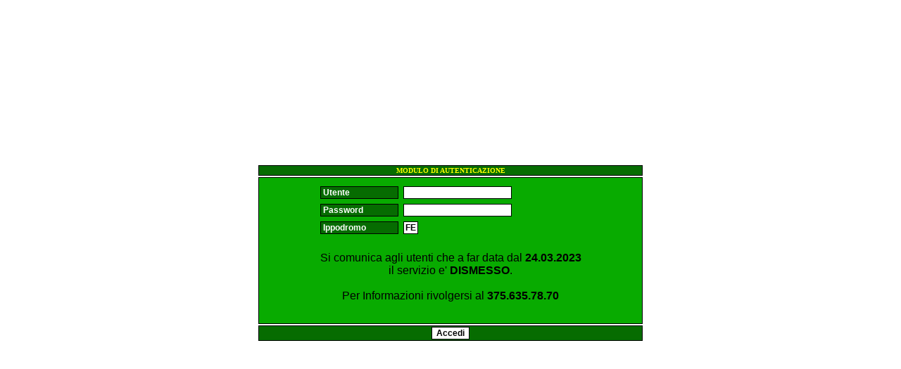

--- FILE ---
content_type: text/html; charset: iso-8859-1
request_url: https://www.hippoweb.it/iscrizioni_web_trotto/login.php?ippo=FE
body_size: 572
content:

  <html>
  <head>
  <title>Modulo di Autenticazione</title>
  <LINK REL="stylesheet" TYPE="text/css" HREF="stili.css">
  <script type="text/javascript" language="javascript" src="script/varie.js"></script>
  </head>
  <body bgcolor="#FFFFFF">
  <form name="form_login" action="login.php?redirect=index.php" method="post" autocomplete="off">
  <table height="100%" align="center" border="0" cellpadding="0" cellspacing="0">
  <tr>
    <td valign="middle">
    <table align="center" border="0" cellpadding="0" cellspacing="2" width="550" height="200">
    <tr>
      <td class="tdLoginTitle">MODULO DI AUTENTICAZIONE</td>
    </tr>
    <tr>
      <td class="tdLoginBody">
      <table align="center" border="0" cellpadding="0" cellspacing="7">
      <tr>
        <td class="etic2">Utente</td>
        <td class="nospace"><input type="text" name="user" size="20" maxlength="30" class="inputLogin" onKeydown="document.form_login.accedi.disabled = false"></td>
      </tr>
      <tr>
        <td class="etic2">Password</td>
        <td class="nospace"><input type="password" name="pwd" size="20" maxlength="30" class="inputLogin"></td>
      </tr>
      <tr>
        <td class="etic2">Ippodromo</td>  <td class="nospace"><input type="text" name="ippo" value="FE" readonly maxlength="2" size="1" class="inputLogin"></td>
      </tr>
      <!--tr>
        <td class="etic2">Indirizzo IP</td>
        <td class="nospace"><input type="text" value="104.23.243.178" size="12" readonly class="inputLogin"></td>
      </tr-->
      <tr><td colspan="2">
            <center><br />
              Si comunica agli utenti che a far data dal <b>24.03.2023</b> <br />
              il servizio e' <b>DISMESSO</b>. 
              <br /><br />
              Per Informazioni rivolgersi al <b>375.635.78.70</b> 
            </center>
            <br />
          </td></tr>
      </table>
      </td>
    </tr>
    <tr>
      <td class="tdLoginTitle"><input type="submit" name="accedi" value="Accedi" class="buttonLogin"></td>
    </tr>
    </table>
    </td>
  </tr>
  </table>
  </form>
  </body>
  </html>

--- FILE ---
content_type: text/css
request_url: https://www.hippoweb.it/iscrizioni_web_trotto/stili.css
body_size: 3197
content:
/*=================================================================*/
/*==================== STILI CSS OMNIA2000 ========================*/
/*=================================================================*/

/*====================== Stili Generici ===========================*/
body, html{
background-color: #FFFFFF;
scrollbar-face-color: #08AB00;
scrollbar-highlight-color: #000000;
scrollbar-shadow-color: #000000;
scrollbar-3dlight-color: #FFFFFF;
scrollbar-arrow-color:  #066C01;
scrollbar-track-color: #FFFFFF;
scrollbar-darkshadow-color: #FFFFFF;
margin: 0px 0px 0px 0px;
}
form{display: inline}
.titolo_header_01 {font-family: Arial; font-size: 12px; font-style: normal; font-weight: normal; color: #ffffff;}
.titolo_header_02 {font-family: Arial; font-size: 12px; font-style: normal; font-weight: bold; color: #ffffff;}
/*=================================================================*/

/*======================== Stili Vari =============================*/
img.immLogo{margin-left:5px}
.iFrm{border: 1px solid #000000; background-color: #FFFFFF; font-family: Arial; font-size: 12px; font-style: normal; font-weight: bold; color: #FFFFFF; text-align: center; vertical-align: middle}
span.color1{font-family: Arial; font-weight: bold; font-size: 12px; color: #FFFFFF; border: solid 1px #FFFFFF; background-color: #066C01; padding-left: 3px; padding-right: 2px; vertical-align: middle}
span.color2{color: #FFFF00}
.off{background-color: #999999}
span.wth{width: 2px}
div.error{height: 50px; width: 260px; overflow: auto; border: 1px solid #000000; background-color: #FFFFFF; padding: 2px; font-family: Arial; font-size: 12px; font-style: normal; font-weight: bold; color: #000000; text-align: left; margin-bottom: 2px}
div.error01{height: 250px; width: 500px; overflow: auto; border: 1px solid #000000; background-color: #FFFFFF; padding: 2px; font-family: Arial; font-size: 12px; font-style: normal; font-weight: bold; color: #000000; text-align: left; margin-bottom: 2px}
div.errorStampe{height: 18px; width: 500px; overflow: auto; border: 1px solid #000000; background-color: #FFFFFF; padding: 2px; font-family: Arial; font-size: 12px; font-style: normal; font-weight: bold; color: #000000; text-align: center; vertical-align: middle; margin-top: 2px}
div.output{height: 300px; width: 60%; overflow: auto; border: 1px solid #000000; background-color: #FFFFFF; padding: 2px; font-family: Arial; font-size: 12px; font-style: normal; font-weight: bold; color: #000000; text-align: left}
div.frame{height: 200px; width: 90%; overflow: auto; border: 1px solid #000000; background-color: #FFFFFF; padding: 2px; font-family: Arial; font-size: 12px; font-style: normal; font-weight: normal; color: #000000; text-align: left}
div.arrpar{height: 300px; width: 95%; overflow: none; border: 1px solid #000000; background-color: #F9F9F9; padding: 0px; font-family: Arial; font-size: 12px; font-style: normal; font-weight: bold; color: #000000; text-align: center; margin-top: 3px; margin-bottom: 3px}
div.mp{height: 300px; width: 85%; overflow: auto; border: 1px solid #000000; background-color: #F9F9F9; padding: 0px; font-family: Arial; font-size: 12px; font-style: normal; font-weight: bold; color: #000000; text-align: center; margin-top: 3px; margin-bottom: 3px}
div.loading{position: absolute; overflow: none; background-color: #FFFFFF; height: 100%; width: 100%; left:0px; top:0px; z-index: 100000}
div.arrivi{height: 60px; width: 900px; overflow: auto; border: 1px solid #000000; background-color: #FFFFFF; padding: 2px; font-family: Arial; font-size: 12px; font-style: normal; font-weight: bold; color: #000000; text-align: left; margin-bottom: 2px}

#dati_riunione{position:absolute; width:10px; height:2px; top:210px; left:35px; border:1px; visibility:visible; display:show}
#anagrafica{position:absolute; width:10px; height:2px; top:210px; left:35px; border:1px; visibility:visible; display:show}
#montepremi{position:absolute; width:10px; height:2px; top:210px; left:35px; border:1px; visibility:visible; display:show}
#proposizione{position:absolute; width:10px; height:2px; top:210px; left:35px; border:1px; visibility:visible; display:show}
#filtro_qualifica{position:absolute; width:10px; height:2px; top:210px; left:35px; border:1px; visibility:visible; display:show}
#testo_libero{position:absolute; width:10px; height:2px; top:210px; left:35px; border:1px; visibility:visible; display:show}

#eta_distanza{position:relative; width:10px; height:2px; top:0px; left:0px; border:1px; visibility:hidden}
#categoria{position:relative; width:10px; height:2px; top:0px; left:0px; border:1px; visibility:hidden}
#vincita{position:relative; width:10px; height:2px; top:0px; left:0px; border:1px; visibility:hidden}
#reclamare{position:relative; width:10px; height:2px; top:0px; left:0px; border:1px; visibility:hidden}
/*=================================================================*/

/*=========================== Tabelle =============================*/
table.table1{border-left: 1px solid #000000; border-right: 1px solid #000000; border-top: 1px solid #000000; border-bottom: 1px solid #000000}
table.table2{border-left: none; border-right: none; border-top: 1px solid #000000; border-bottom: 1px solid #000000}
table.table3{border-left: none; border-right: none; border-top: 1px solid #000000; border-bottom: none}
table.table4{background-color: #08AB00; border: 1px solid #000000; margin: 5px 5px 5px 5px}

table.tableTop{margin-top: 3px}
table.tableMiddle{background-color: #F9F9F9; border: 1px solid #000000; border-top: none; border-bottom: none;}
table.tableBottom{border-left: none; border-right: none; border-top: 1px solid #000000; border-bottom: none; margin-top: 3px}
table.tableRic{background-color: #08AB00; border: 1px solid #000000}

table.tableCav1{border: 1px solid #000000; background-color: #FFFFFF; padding: 3px}
table.tableCav2{border: 1px solid #000000; background-color: #EFEFEF}
table.tableCav3{border: 1px solid #000000; background-color: #FFFFFF}
/*=================================================================*/

/*============================ Righe ==============================*/
tr.trCav1{background-color: #E1E1E1}
tr.trCav2{background-color: #FFFFFF}
/*=================================================================*/

/*============================ Celle ==============================*/
td.td_sx{width:9px; height:34px; vertical-align: middle}
td.td_cx{background-color: #FFFFFF; vertical-align: middle; text-align: center; padding-left: 6px; padding-top: 3px;}
td.td_dx{width:9px; height:34px; vertical-align: middle}

td.td_bt{font-family: Arial; font-size: 12px; font-style: normal; font-weight: bold; color: #FFFFFF; text-align: right; vertical-align: middle; padding-right: 5px}
td.td_bt2{font-family: Tahoma; font-size: 12px; font-style: normal; font-weight: bold; color: #FFFF00; text-align: left; vertical-align: middle;}

td.tdBottomLeft{background-color: #066C01; font-family: Arial; font-size: 1px; font-style: normal; font-weight: bold; color: #FFFFFF; text-align: left; vertical-align: middle; padding-left: 5px}
td.tdBottomRight{background-color: #066C01; font-family: Arial; font-size: 1px; font-style: normal; font-weight: bold; color: #FFFFFF; text-align: right; vertical-align: middle; padding-right: 5px}
td.tdBottomCenter{background-color: #066C01; font-family: Arial; font-size: 1px; font-style: normal; font-weight: bold; color: #FFFFFF; text-align: center; vertical-align: middle; padding: 3px}

td.td_barra1{font-family: Tahoma; font-size: 9px; font-style: normal; font-weight: bold; color: #FFFFFF; text-align: left; width: 33%; padding-left: 5px}
td.td_barra2{font-family: Tahoma; font-size: 9px; font-style: normal; font-weight: bold; color: #FFFFFF; text-align: center; width: 33%}
td.td_barra3{font-family: Tahoma; font-size: 9px; font-style: normal; font-weight: bold; color: #FFFFFF; text-align: right; width: 33%; padding-right: 5px}
td.td_barra_locale{background-color: #FF2020; font-family: Tahoma; font-size: 9px; font-style: normal; font-weight: bold; color: #FFFFFF; text-align: left; width: 33%; padding-left: 5px}

td.tdSezione{font-family: Tahoma; font-size: 10px; font-style: normal; font-weight: bold; color: #FFFFFF; text-align: center}
td.tdSezione2{font-family: Tahoma; font-size: 10px; font-style: normal; font-weight: bold; color: #FFFFFF; text-align: right; padding-right: 5px}

td.tdLoginTitle{border: 1px solid #000000; background-color: #066C01; font-family: Tahoma; font-size: 10px; font-style: normal; font-weight: bold; color: #FFFF00; text-align: center; vertical-align: middle; padding: 1px; height:5px}
td.tdLoginBody{border: 1px solid #000000; background-color: #08AB00; font-family: Arial; font-size: 12px; font-style: normal; font-weight: bold; color: #FFFFFF; text-align: center; vertical-align: middle; padding: 5px}
td.tdLoginBody2{border: 1px solid #000000; background-color: #FFFFFF; font-family: Arial; font-size: 12px; font-style: normal; font-weight: bold; color: #000000; text-align: center; vertical-align: middle; padding: 5px}

td.tdFormTitle{border-bottom: 1px solid #000000; background-color: #066C01; font-family: Tahoma; font-size: 10px; font-style: normal; font-weight: bold; color: #FFFF00; text-align: center; vertical-align: middle; padding: 1px; height:5px; white-space: nowrap; text-transform: uppercase;}
td.tdFormTitle2{border: 1px solid #000000; background-color: #066C01; font-family: Tahoma; font-size: 10px; font-style: normal; font-weight: bold; color: #FFFF00; text-align: center; vertical-align: middle; padding: 1px; height:5px; white-space: nowrap; text-transform: uppercase;}
td.tdFormBody{background-color: #08AB00; font-family: Arial; font-size: 12px; font-style: normal; font-weight: bold; color: #FFFFFF; text-align: left; vertical-align: top; padding: 5px; white-space: nowrap}

td.tdSearchBox{border: 1px solid #000000; background-color: #08AB00; color: #FFFFFF; font-family: Arial; font-size: 12px; vertical-align: middle; white-space: nowrap}
td.tdSearchBox1{border: 1px solid #000000; background-color: #08AB00; color: #FFFFFF; font-family: Arial; font-size: 12px; white-space: nowrap}
td.tdSearchResult{border: 1px solid #000000; background-color: #FFFFFF; font-family: Arial; font-size: 12px; vertical-align: middle; white-space: nowrap}

td.tdCav{border: 1px solid #000000; font-family: Tahoma; font-size: 10px; font-style: normal; font-weight: normal; color: #000000; text-align: left; vertical-align: middle; padding: 2px; white-space: nowrap; empty-cells: hide}
td.tdCav2{border: 1px solid #000000; background-color: #FFFFFF; font-family: Tahoma; font-size: 10px; font-style: normal; font-weight: normal; color: #000000; text-align: left; vertical-align: middle; padding: 2px; white-space: nowrap; empty-cells: hide}

td.tdFile{border: 1px solid #000000; font-family: Tahoma; font-size: 10px; font-style: normal; font-weight: normal; color: #000000; text-align: left; vertical-align: middle; padding: 2px; white-space: nowrap; empty-cells: hide}

td.tdHelp{border: 1px solid #000000; background-color: #FFFFFF; font-family: Arial; font-size: 12px; font-style: normal; font-weight: normal; color: #000000; text-align: left; vertical-align: middle; padding-left: 4px; padding-right: 4px}
td.tdHelpLine{border: 1px solid #000000; background-color: #E1E1E1; font-size: 1px; height: 1px}

td.tdCavTop{border: 1px solid #000000; background-color: #066C01; font-family: Arial; font-size: 12px; font-style: normal; font-weight: bold; color: #FFFFFF; text-align: center; vertical-align: middle; padding: 1px; white-space: nowrap}
td.tdCavBottom{border: 1px solid #000000; background-color: #066C01; font-family: Tahoma; font-size: 10px; font-style: normal; font-weight: bold; color: #FFFFFF; text-align: center; vertical-align: middle; padding: 2px; white-space: nowrap}
td.etic{font-family: Arial; font-weight: bold; font-size: 12px; color: #FFFFFF; border: solid 1px #FFFFFF; background-color: #066C01; padding-left: 3px; padding-right: 2px; vertical-align: middle; white-space: nowrap}
td.etic2{font-family: Arial; font-weight: bold; font-size: 12px; color: #FFFFFF; border: solid 1px #000000; background-color: #066C01; padding-left: 3px; padding-right: 2px; vertical-align: middle; white-space: nowrap}
td.etic3{font-family: Arial; font-weight: bold; font-size: 12px; color: #FFFFFF; border: solid 1px #000000; background-color: #066C01; padding: 2px; vertical-align: middle; text-align: center; white-space: nowrap}
td.tdRigaBottom{border: 1px solid #000000; background-color: #08AB00; font-family: Arial; font-size: 1px; white-space: nowrap}
td.tdRigaBottom2{border: 1px solid #000000; background-color: #066C01; font-family: Arial; font-size: 1px; white-space: nowrap}
td.tdSfondo{background-image: url(imm/linea.gif); background-repeat: repeat-x; background-position: bottom; font-size: 1px; white-space: nowrap}
td.tdSfondo2{background-image: url(imm/linea2.gif); background-repeat: no-repeat; background-position: bottom; font-size: 1px; white-space: nowrap}
td.tdRic{background-color: #08AB00; color: #FFFFFF; font-family: Tahoma; font-size: 10px; font-weight: bold; vertical-align: middle; white-space: nowrap}
td.tdStm{background-color: #FFFFFF; color: #000000; font-family: Courier; font-size: 8px; font-weight: normal}
td.nospace{font-size: 1px;}
td.sposta{font-family: Arial; font-size: 12px; font-weight: bold; text-align: center;}

td.tdMp{border: 1px solid #000000; background-color: #FFFFFF; font-family: Tahoma; font-size: 10px; font-style: normal; font-weight: normal; color: #000000; text-align: left; vertical-align: middle; padding: 2px; empty-cells: hide}

td.nomeCav{border: 1px solid #000000; background-color: #066C01; font-family: Arial; font-size: 18px; font-style: normal; font-weight: bold; color: #FFFF00; text-align: center; vertical-align: middle; padding: 1px; white-space: nowrap}

td.tdUserOnline{font-family: Tahoma; font-size: 10px; font-style: normal; font-weight: bold; color: #FFFFFF; text-align: center; vertical-align: middle; padding-top: 5px}
/*=================================================================*/

/*========================== Links ================================*/
a.aUser:link{text-decoration: underline; color: #FFFFFF}
a.aUser:visited{text-decoration: underline; color: #FFFFFF}
a.aUser:hover{text-decoration: none; color: #FFFFFF}
a.aUser:active{text-decoration: underline; color: #FFFFFF}

a.sel:link{text-decoration: underline; color: #FFFFFF}
a.sel:visited{text-decoration: underline; color: #FFFFFF}
a.sel:hover{text-decoration: none; color: #FFFF00}
a.sel:active{text-decoration: underline; color: #FFFFFF}

a.pag{padding-right: 5px; padding-left: 5px}
a.pag:link{text-decoration: none; color: #FFFFFF}
a.pag:visited{text-decoration: none; color: #FFFFFF}
a.pag:hover{text-decoration: none; color: #FFFF00}
a.pag:active{text-decoration: none; color: #FFFFFF}

a.linkCav{padding-left: 3px; padding-right: 3px}
a.linkCav:link{text-decoration: underline; color: #000000}
a.linkCav:visited{text-decoration: underline; color: #000000}
a.linkCav:hover{text-decoration: none; color: #000000}
a.linkCav:active{text-decoration: underline; color: #000000}

a.linkDel:link{text-decoration: none; color: #000000}
a.linkDel:visited{text-decoration: none; color: #000000}
a.linkDel:hover{text-decoration: none; color: #FF0000}
a.linkDel:active{text-decoration: none; color: #000000}

a.linkCavMod:link{text-decoration: underline; color: #000000}
a.linkCavMod:visited{text-decoration: underline; color: #000000}
a.linkCavMod:hover{text-decoration: none; color: #000000}
a.linkCavMod:active{text-decoration: underline; color: #000000}

a.aError:link{text-decoration: underline; color: #000000}
a.aError:visited{text-decoration: underline; color: #000000}
a.aError:hover{text-decoration: none; color: #FF0000}
a.aError:active{text-decoration: underline; color: #000000}

a.linkHelp{padding: 4px}
a.linkHelp:link{text-decoration: underline; color: #000000}
a.linkHelp:visited{text-decoration: underline; color: #000000}
a.linkHelp:hover{text-decoration: none; color: #000000}
a.linkHelp:active{text-decoration: underline; color: #000000}

a.linkFile{padding-left: 5px;}
a.linkFile:link{text-decoration: underline; color: #000000}
a.linkFile:visited{text-decoration: underline; color: #000000}
a.linkFile:hover{text-decoration: none; color: #000000}
a.linkFile:active{text-decoration: underline; color: #000000}

a.linkFileTop{padding: 4px;}
a.linkFileTop:link{text-decoration: underline; color: #FFFF00}
a.linkFileTop:visited{text-decoration: underline; color: #FFFF00}
a.linkFileTop:hover{text-decoration: none; color: #FFFF00}
a.linkFileTop:active{text-decoration: underline; color: #FFFF00}

a.stampe{font-family: Tahoma; font-size: 12px; font-weight: bold;}
a.stampe:link{text-decoration: underline; color: #FFFFFF}
a.stampe:visited{text-decoration: underline; color: #FFFFFF}
a.stampe:hover{text-decoration: none; color: #FFFF00}
a.stampe:active{text-decoration: underline; color: #FFFFFF}
/*=================================================================*/

/*========================== Form =================================*/
input.formInput{border: solid 1px #000000; background-color: #FFFFFF; font-family: Arial; font-size: 12px; font-style: normal; font-weight: bold; color: #000000; text-align: left; padding-left: 2px;}
input.formInputr{border: solid 1px #000000; background-color: #FFFFFF; font-family: Arial; font-size: 12px; font-style: normal; font-weight: bold; color: #000000; text-align: right; padding-left: 2px;}
input.disInput{border: solid 1px #000000; background-color: #ECECEC; font-family: Arial; font-size: 12px; font-style: normal; font-weight: bold; color: #000000; text-align: left; padding-left: 2px;}
input.button{border: solid 1px #000000; background-color: #ECECEC; font-family: Tahoma; font-size: 10px; font-style: normal; font-weight: bold; color: #000000; text-align: center; padding: 3px; text-transform: uppercase; cursor: hand; cursor: pointer;}
input.button_multi_on{border: solid 1px #000000; background-color: #FFbbbb; font-family: Tahoma; font-size: 10px; font-style: normal; font-weight: bold; color: #000000; text-align: center; padding: 3px; text-transform: uppercase; cursor: hand; cursor: pointer;}
input.buttonOn{border: solid 1px #000000; background-color: #a8a8a8; font-family: Tahoma; font-size: 9px; font-style: normal; font-weight: bold; color: #000000; text-align: center; padding: 3px; text-transform: uppercase; cursor: hand; cursor: pointer; margin-top: 2px}
input.buttonOff{border: solid 1px #000000; background-color: #ECECEC; font-family: Tahoma; font-size: 9px; font-style: normal; font-weight: bold; color: #000000; text-align: center; padding: 3px; text-transform: uppercase; cursor: hand; cursor: pointer; margin-top: 2px}
input.buttonTop{border: solid 1px #000000; background-color: #08AB00; font-family: Tahoma; font-size: 10px; font-style: normal; font-weight: bold; color: #FFFFFF; text-align: center; padding: 3px; text-transform: uppercase; cursor: hand; cursor: pointer;}
input.radio{vertical-align: middle}
input.numPag{border: solid 1px #000000; background-color: #FFFFFF; font-family: Arial; font-size: 12px; font-style: normal; font-weight: bold; color: #000000; text-align: center}
input.numPagMax{border: solid 1px #000000; background-color: #066C01; font-family: Arial; font-size: 12px; font-style: normal; font-weight: bold; color: #FFFFFF; text-align: center}
input.campOrder{border: solid 0px #066C01; background-color: #066C01; font-family: Arial; font-size: 12px; font-style: normal; font-weight: bold; vertical-align: middle; color: #FFFFFF; text-align: center; text-decoration: underline; cursor: hand; cursor: pointer; padding: 0px}
input.inputLogin{border: solid 1px #000000; background-color: #FFFFFF; font-family: Arial; font-size: 12px; font-style: normal; font-weight: bold; vertical-align: middle; color: #000000; text-align: left; padding-left: 2px;}
input.buttonLogin{border: solid 1px #000000; background-color: #FFFFFF; font-family: Arial; font-size: 12px; font-style: normal; font-weight: bold; vertical-align: middle; color: #000000; text-align: center; cursor: hand; cursor: pointer;}
input.descLib{border: none; background-color: transparent; font-family: Tahoma; font-size: 10px; font-style: normal; font-weight: normal; vertical-align: middle; color: #000000; text-align: left}
input.button_main{border: solid 1px #000000; background-color: #ECECEC; font-family: Tahoma; font-size: 10px; font-style: normal; font-weight: bold; color: #000000; text-align: center; text-transform: uppercase; cursor: hand; cursor: pointer;}

select, option{border-color: #000000; font-family: Arial; font-size: 12px; font-style: normal; font-weight: bold; color: #000000; text-align: left; vertical-align: middle; text-indent: 2px;}
textarea.textLib{border: 1px solid #000000; background-color: #FFFFFF; padding: 2px; font-family: Arial; font-size: 10px; font-style: normal; font-weight: bold; color: #000000; text-align: left;}
textarea.textLibGen{border: 1px solid #000000; background-color: #FFFFFF; padding: 2px; font-family: Tahoma; font-size: 12px; font-style: normal; font-weight: normal; color: #000000; text-align: left;}
textarea.textComment{border: 1px solid #000000; background-color: #FFFFFF; padding: 2px; font-family: Arial; font-size: 12px; font-style: normal; font-weight: normal; color: #000000; text-align: left; width: 100%;}
textarea.textMail{border: 1px solid #000000; background-color: #FFFFFF; padding: 2px; font-family: Arial; font-size: 12px; font-weight: bold; color: #000000; text-align: left;}

fieldset{border: double; font-family: Arial; padding: 8px; vertical-align: middle;}
legend{border: solid 1px #000000; background-color: #066C01; color: #FFFF00; font-family: Arial; font-weight: bold; font-size: 12px; vertical-align: middle; padding-left: 2px; padding-right: 2px; margin-bottom: 5px}
label{border: solid 1px #000000; font-family: Arial; font-weight: bold; background-color: #066C01; color: #FFFFFF; font-size: 12px; vertical-align: middle; padding: 2px;}
/*=================================================================*/

.tdEticTop{border: 1px solid #FFFFFF; font-family: Arial; font-weight: bold; font-size: 12px; color: #FFFFFF; background-color: #066C01; padding: 1px; text-align: center; vertical-align: middle; white-space: nowrap}
.tdDescTop{font-family: Arial; font-weight: bold; font-size: 12px; color: #000000; border: solid 1px #000000; padding: 1px; vertical-align: middle; white-space: nowrap; background-color: #FFFFFF}
hr.hr_libretto_filtro { color: dd4400; }
label.label_libretto_filtro { background-color:08AB00; border: solid 0px;}

/*========================== Calendario ===========================*/
.mainTable{background-color: #000000; border: none}
.rows{border: 1px solid #000000; color: #000000; background-color: #FFFFFF; font-family: Verdana, Arial, sans-serif; font-size: 10px; font-weight: bold; text-align: right; padding: 2px; cursor: pointer; cursor: hand}
.today{border: 1px solid #000000; color: #000000; background-color: #ECECEC; font-family: Verdana, Arial, sans-serif; font-size: 10px; font-weight: bold; text-align: right; padding: 2px; cursor: pointer; cursor: hand}
.monthYearText{font-family: Verdana, Arial, sans-serif; text-align: center; font-size: 18px; font-weight: bold; background-color: #066C01; color:#FFFF00}
.dayNamesRow{border: solid 1px #000000; font-family: Verdana, Arial, sans-serif; font-size: 10px; background-color: #066C01; color: #FFFF00; font-weight: bold; text-align: center; vertical-align: middle; padding: 2px}
.empty{background-color: #FFFFFF; font-size: 1px}

.downBar{border: 1px solid #000000; background-color: #066C01; font-family: Arial; font-size: 1px; font-style: normal; font-weight: bold; color: #FFFF00; text-align: center; vertical-align: middle; padding: 1px; white-space: nowrap}

a.calend{display: block; text-decoration: none; border: 1px solid #000000; color: #000000; font-family: Verdana, Arial, sans-serif; text-align: center; font-size: 12px; font-weight: bold; background-color: #ECECEC; padding: 2px}
a.calend:link{color: #000000}
a.calend:visited{color: #000000}
a.calend:hover{background-color: #FFFFFF; color: #000000}
a.calend:active{color: #000000}
/*=================================================================*/

/*======================== Ricerca Veloce =========================*/
.LSResult{position: absolute; background-color: transparent; border: none; width: 210px; padding: 0px; font-family: Verdana, Arial, sans-serif; font-size: 10px;}

#LSHighlight{color: #564B47; background-color: #CCCCCC;}
#LSHighlight_cavallo{color: #564B47; background-color: #CCCCCC;}
#LSHighlight_guidaln{color: #564B47; background-color: #CCCCCC;}
#LSHighlight_scuderia{color: #564B47; background-color: #CCCCCC;}
#LSHighlight_manager{color: #564B47; background-color: #CCCCCC;}
#LSHighlight_allevatore{color: #564B47; background-color: #CCCCCC;}

.LSResult span{width: 210px; padding: 0px; margin: 0px; line-height: 15px; display: block; cursor: pointer; cursor: hand;}
.LSShadow span{position: relative; color: inherit;}

span.LSRes{position: relative; background-color: white; border: 1px solid #000000; display: block; overflow: hidden;}
span.LSRow{text-indent: 3px;}
/*=================================================================*/

/*========================== Menu Veloce ==========================*/
.tdBarTitle{background-color: #066C01; font: bold 12px Verdana; color: #FFFF00;}
.tdMenuTitle{background-color: #066C01; font: bold 12px Verdana; color: #FFFF00;}
.tdMenuRow{background-color: #FFFFFF; padding: 2px; padding-right: 0px;}

.tdMenuRow a{font: normal 10px Verdana; color: #000000; display: block;}
.tdMenuRow a:link{color:black; text-decoration:none;}
.tdMenuRow a:hover{color:black; text-decoration:none;}
.tdMenuRow a:active{color:black; text-decoration:none;}
.tdMenuRow a:visited{color:black; text-decoration:none;}
/*=================================================================*/


--- FILE ---
content_type: application/javascript
request_url: https://www.hippoweb.it/iscrizioni_web_trotto/script/varie.js
body_size: 4573
content:
// ========================================================================== //
//															   check_key
//															---------------
//	Questa funzione disabilita i tasti F5 e Invio. (IE/MOZ)
// ========================================================================== //
function check_key_ie(e)
{
  if ( navigator.appName == "Microsoft Internet Explorer" )
	{
    if (e.keyCode == 13 || e.keyCode == 116)
		{
		  e.keyCode = 0;
      window.status = "Questo tasto ?isabilitato";
      return false;
    }
  }
}

function check_key_moz(e)
{
	if ( navigator.product == "Gecko" )
  {
    if (e.keyCode == 13 || e.keyCode == 116)
		{
			keychar = String.fromCharCode(e.keyCode);
			window.status = "Questo tasto ?isabilitato";
			return false;
		}
	}
}

/*function check_key_to_block(event)
{
	// IE
  if ( document.all )
  {
    document.attachEvent('onkeydown', function(event) {
	    if ( event.keyCode == 13 || event.keyCode == 116 )
			{
			  event.keyCode = 0;
	      window.status = "Questo tasto ?isabilitato";
	      return false;
	    }
    });
	}
	// Mozilla
	else if ( document.getElementById )
	{
    document.addEventListener('keypress', function(event) {
	    if ( event.keyCode == 13 || event.keyCode == 116 )
			{
				keychar = String.fromCharCode(event.keyCode);
				window.status = "Questo tasto ?isabilitato";
				return false;
			}
    },false);
	}
}*/
// ========================================================================== //

// ========================================================================== //
//															   open_help
//															---------------
//	Questa funzione apre la finestra della guida con 2 parametri.
// ========================================================================== //
function open_help(n,d)
{
  cmd = "/gestione_trotto/open_help.php?prog="+n+"&proc="+d;
  my_win = window.open(cmd,"open_help","width=650,height=400,scrollbars=yes,statusbar=yes,resizable=yes");
  my_win.focus();
}
// ========================================================================== //

// ========================================================================== //
//															 open_schedecav
//															----------------
// Questa funzione apre la finestra delle prestazioni cavallo con 1 parametro
// ========================================================================== //
function open_schedecav(n)
{
  w = screen.width;
  h = screen.height;
	LeftPosition = (screen.width) ? (screen.width-w)/2 : 0;
	TopPosition = (screen.height) ? (screen.height-h)/2 : 0;
  url = "/gestione_trotto/schede_cavallo/scud_ApreSchedaCavalloOrcl.php?nomcav="+n;
  my_win = window.open(url,'open_schedecav','menubar=no,location=no,status=no,toolbar=no,scrollbars=yes,resizable=yes,height='+h+',width='+w+',top='+TopPosition+',left='+LeftPosition);
  my_win.focus();
}
// ========================================================================== //

// ========================================================================== //

// ========================================================================== //
//															   open_info
//															---------------
//	Questa funzione apre la finestra delle info con 1 parametro.
// ========================================================================== //
function open_info(d)
{
  cmd = "/gestione_trotto/open_info.php?desc="+d;
  my_win = window.open(cmd,"open_search","width=300,height=350,scrollbars=yes,statusbar=yes,resizable=yes");
  my_win.focus();
}
// ========================================================================== //

// ========================================================================== //
//															   hideLoadingPage
//															---------------------
//	Questa funzione gestisce il livello di caricamento delle pagine.
// ========================================================================== //
function hideLoadingPage()
{
/*
	if (document.getElementById) // DOM3 = IE5, NS6
	{
		document.getElementById('hidepage').style.display = 'none';
	}
	else
	{
		if (document.layers) // Netscape 4
		{
			document.hidepage.display = 'none';
		}
		else // IE 4
		{
			document.all.hidepage.style.display = 'none';
		}
	}
*/
}
// ========================================================================== //

// ========================================================================== //
//															  open_comment
//															----------------
//	Questa funzione apre la finestra dei commenti con 4 parametri.
// ========================================================================== //
function open_comment(campo,cod,prog,stato)
{
  cmd = "/gestione_trotto/open_comment.php?campo="+campo+"&cod="+cod+"&input="+prog+"&stato="+stato;
  my_win = window.open(cmd,"open_comment","width=350,height=260,scrollbars=no,statusbar=no,top=250,left=300");
  my_win.focus();
}
// ========================================================================== //

// ========================================================================== //
//															  open_calend
//															---------------
//	Questa funzione apre la finestra del calendario con 4 parametri.
// ========================================================================== //
function open_calend(campoA, campoB, w, h)
{
  if(campoB) v = document.forms[0].elements[campoB].value;
  else v = '';

	url = "/gestione_trotto/open_calend.php?nome="+campoA+"&nome2="+v;
	LeftPosition = (screen.width) ? (screen.width-w)/2 : 0;
	TopPosition = (screen.height) ? (screen.height-h)/2 : 0;
	my_win = window.open(url, 'calendar', 'height='+h+',width='+w+',scrollbars=yes,resizable=yes,top='+TopPosition+',left='+LeftPosition);
  my_win.focus();
}
// ========================================================================== //

// ========================================================================== //
//															  open_menu_extra
//															--------------------
//	Questa funzione apre delle finestre da un combo menu.
// ========================================================================== //
function open_menu_extra()
{
	box = document.forms[0].menu_extra;

	tmp = box.options[box.selectedIndex].value;
	tmp2 = tmp.split('||');

	w = 860;
	h = 520;
	//h = 370;

  if (!tmp2[1])
	{
	  w = screen.width;
	  h = screen.height;
		url = "/gestione_trotto/schede_cavallo/scud_ApreSchedaCavalloOrcl.php?nomcav="+tmp2[0]; // Schede Cavallo
	}
	else if (tmp2[1] && tmp2[2] == 'stampa')
	{
    url = "/gestione_trotto/stampe/main.php?id="+tmp2[0]+"&cod="+tmp2[1]; // Stampe
	}
	else
	{
		url = "/gestione_trotto/open_stat.php?id="+tmp2[0]+"&cod="+tmp2[1]; // Open Stat
	}

	if (tmp2[0] || tmp2[1])
	{
		LeftPosition = (screen.width) ? (screen.width-w)/2 : 0;
		TopPosition = (screen.height) ? (screen.height-h)/2 : 0;
		my_win = window.open(url,'open_stat','menubar=no,location=no,status=no,toolbar=no,scrollbars=yes,resizable=yes,height='+(h)+',width='+w+',top='+(TopPosition)+',left='+LeftPosition);
    my_win.focus();
	}
}
// ========================================================================== //

// ========================================================================== //
//																combo_check
//															----------------
//		Questa funzione controlla che in una combo del form dove un valore ?//		nullo rivenga selezionato quello precedente.
// ========================================================================== //
function combo_check(cmp, val)
{
	list = document.forms[0].elements[cmp].value;

	if (list == '')
	{
		document.forms[0].elements[cmp].value = val;
	}
}
// ========================================================================== //

// ========================================================================== //
//																combo_change
//															----------------
//		Questa funzione crea le option di una select con valore e descrizione
// ========================================================================== //
function combo_change(c1,c2,c3,c4)
{
	f = document.forms[0];

	tmp1 = f.elements[c1].value; // data
	tmp2 = f.elements[c2].value; // combo
	tmp3 = f.elements[c3].value; // input val
	tmp4 = f.elements[c4].value; // input dsc

	v1 = tmp3.split('|');
	v2 = tmp4.split('|');

	// val = ( c2 == 'arr_MOD_12' ) ? 1 : 2; // Controllo
	if (c2 == 'par_MOD_12' || c2 == 'num_MOD_12') {
    val = 2;
  } else {
    val = 1;
  } // end if

	if ( tmp1 && (tmp3 || tmp4) )
	{
		for(j = val; j < f.elements[c2].length; j++)
		{
			f.elements[c2].options[j] = null;
		}

	  for(i = 0; i < v1.length; i++)
	  {
			f.elements[c2].options[i+val] = new Option(v1[i]+') '+v2[i],v1[i]);
		}
  }
}
// ========================================================================== //

// ========================================================================== //
//																combo_start
//															----------------
//		Questa funzione invia i dati del form e valorizza a 1 un campo hidden
// ========================================================================== //
function combo_start(c1,c2) {
	if (document.forms[0].elements[c2].value != '')	{
		document.forms[0].elements[c1].value = 1;
		document.forms[0].submit();
	} // end if
}
// ========================================================================== //

// ========================================================================== //
//																combo_insert
//															----------------
//		Questa funzione riempie un imput con i valori di una combo
// ========================================================================== //
function combo_insert(c1,c2,c3)
{
	f = document.forms[0];

	value_field = f.elements[c1].value;
	text_field = f.elements[c1].options[f.elements[c1].selectedIndex].text;
	input_field = f.elements[c2].value;
	hidden_field = f.elements[c3].value;

	f.elements[c2].value = text_field;
	f.elements[c3].value = value_field;
}
// ========================================================================== //

// ========================================================================== //
//															 confirm_action
//															----------------
//		Questa funzione chiede conferma al verificarsi di un'azione.
//		Conferma o annulla.
// ========================================================================== //
function confirm_action(msg)
{
	act = window.confirm(msg);
  if (act)
	{
    return act;
  }
	else
	{
    return false;
  }
}
// ========================================================================== //

// ========================================================================== //
//															 	 not_change
//															----------------
//		Questa funzione annulla un azione dell'utente.
// ========================================================================== //
function not_change()
{
	alert("Questo campo non ?odificabile");
	return false;
}
// ========================================================================== //

// ========================================================================== //
//											quick_search | quick_search_change
//									------------------------------------------
//		Questa funzione esegue una richiesta GET/POST in secondo piano.
// ========================================================================== //
function quick_search(tipo,url)
{
	//
	// XMLHttpRequest
	//
	request = false;

  if( window.XMLHttpRequest )
	{
    try
		{
			request = new XMLHttpRequest();
    }
		catch(e)
		{
			request = false;
    }
	}
	else if ( window.ActiveXObject )
	{
  	try
		{
      request = new ActiveXObject("Msxml2.XMLHTTP");
    }
		catch(e)
		{
    	try
			{
        request = new ActiveXObject("Microsoft.XMLHTTP");
      }
			catch(e)
			{
        request = false;
      }
		}
  }

	if ( request && request.readyState < 4 )
	{
		request.abort();
	}
	
  // Ritorna la richiesta del XMLHttpRequest
	request.onreadystatechange = function() {
		if ( request.readyState == 4 && request.responseText )
		{
			alert(request.responseText);
		}
	};
	request.open(tipo,url);
	request.send(null);
}
// ========================================================================== //

// ========================================================================== //
//															 	sel_checkbox
//															----------------
//		Questa funzione seleziona/deseleziona tutte le checkbox di un form
// ========================================================================== //
function sel_checkbox(s)
{
	f = document.forms[0];

  for (i = 0; i < f.length; i++)
	{
  	f.elements[i].checked = s;
  }
}
// ========================================================================== //

// ========================================================================== //
//																load_search
//															---------------
//		Questa funzione richiama start_search() con un timeout
//
//		Parametri: t (tipo GET|POST); i (nome input), id (id input), d (descrizione),
//							 p (nome programma), e (extra);
// ========================================================================== //
var tempo = null;

function load_search(t,i,id,d,p,e)
{
	if ( tempo )
	{
		window.clearTimeout(tempo);
	}

	tempo = window.setTimeout("start_search('"+t+"','"+i+"','"+id+"','"+d+"','"+p+"','"+e+"')", 200);
}
// ========================================================================== //

// ========================================================================== //
//																start_search
//															----------------
//		Questa funzione esegue una richiesta GET/POST in secondo piano.
// ========================================================================== //
function start_search(t,i,id,d,p,e)
{
	//
	// Inizializza e valorizza variabili
	//
	var tipo = t; // Tipo richiesta
	var input_name = i; // Nome input ricerca
	var input_id = id; // ID input ricerca
	var desc = d; // Oggetto della ricerca
	var prog = p; // Nome programma che chiama questo script
	var extra = e; // Eventuale parametro di riserva
	var mode = prog + '_' + desc; // Modo da usare nell'open_query.php

	var field_value = document.forms[0].elements[input_name].value; // Valore input ricerca

	var level_result = 'LSResult_' + d; // Livello risultati
	var level_shadow = 'LSShadow_' + d; // Livello nascosto
	var level_select = 'LSHighlight_' + d; // Livello selezione

	//
	// XMLHttpRequest
	//
	request = false;

  if( window.XMLHttpRequest )
	{
    try
		{
			request = new XMLHttpRequest();
    }
		catch(e)
		{
			request = false;
    }
	}
	else if ( window.ActiveXObject )
	{
  	try
		{
      request = new ActiveXObject("Msxml2.XMLHTTP");
    }
		catch(e)
		{
    	try
			{
        request = new ActiveXObject("Microsoft.XMLHTTP");
      }
			catch(e)
			{
        request = false;
      }
		}
  }

	if ( request && request.readyState < 4 )
	{
		request.abort();
	}

	if ( field_value == "" || field_value == " " )
	{
		document.getElementById(level_result).style.display = "none";
		var highlight = document.getElementById(level_select);

		if ( highlight )
		{
			highlight.removeAttribute("id");
		}

		return false;
	}

	request.onreadystatechange = function() {
		if ( request.readyState == 4 && request.responseText )
		{
      if ( request.status == 200 )
			{
				res = document.getElementById(level_result);
				res.style.display = "block";

				sh = document.getElementById(level_shadow);
				sh.innerHTML = request.responseText;
      }
			else
			{
        alert("Ci sono stati dei problemi nel ricevere i dati richiesti:\n" + request.statusText);
      }
		}
		else if ( request.readyState == 4 && request.responseText == '' )
		{
      if ( request.status == 200 )
			{
				res = document.getElementById(level_result);
				res.style.display = "none";
      }
			else
			{
        alert("Ci sono stati dei problemi nel ricevere i dati richiesti:\n" + request.statusText);
      }
		}
	};
	request.open(tipo, "open_query.php?tipo=" + mode + "&desc=" + desc + "&value=" + field_value + "&extra=" + extra, true);

  /*document.getElementById(input_id).attachEvent('onkeydown', function(event) {
    // KEY DOWN
		if ( event.keyCode == 40 )
		{
			highlight = document.getElementById(level_select);
			if (!highlight) {
				highlight = document.getElementById(level_shadow).firstChild.firstChild;
			} else {
				highlight.removeAttribute("id");
				highlight = highlight.nextSibling;
			}
			if (highlight) {
				highlight.setAttribute("id",level_select);
			}
			//if (!isIE) { event.preventDefault(); }
		}
		//KEY UP
		else if (event.keyCode == 38 )
		{
			highlight = document.getElementById(level_select);
			if (!highlight) {
				highlight = document.getElementById(level_result).firstChild.firstChild.lastChild;
			}
			else
			{
				highlight.removeAttribute("id");
				highlight = highlight.previousSibling;
			}
			if (highlight) {
					highlight.setAttribute("id",level_select);
			}
			//if (!isIE) { event.preventDefault(); }
		}
		//ESC
		else if (event.keyCode == 27)
		{
			highlight = document.getElementById(level_select);
			if (highlight) {
				highlight.removeAttribute("id");
			}
			document.getElementById(level_result).style.display = "none";
		}
	},false);*/

	request.send(null);
}
// ========================================================================== //

// ========================================================================== //
//																search_hover
//															----------------
//	Al passaggio del mouse evidenzia il valore
// ========================================================================== //
function search_hover(el,desc)
{
	var level_select = 'LSHighlight_'+desc;

	highlight = document.getElementById(level_select);

	if ( highlight )
	{
		highlight.removeAttribute("id");
	}

	el.setAttribute("id",level_select);
}
// ========================================================================== //

// ========================================================================== //
//																search_clicked
//															------------------
//	Al click del mouse riempie l'input della ricerca con il valore selezionato
// ========================================================================== //
function search_clicked(el,desc,names,values)
{
	var level_result = 'LSResult_'+desc;
	var level_select = 'LSHighlight_'+desc;

	names_tmp = names.split('|');
	values_tmp = values.split('|');

	highlight = document.getElementById(level_select);

	if ( highlight )
	{
		highlight.removeAttribute("id");
	}

	el.setAttribute("id",level_select);

	for (i = 0; i < values_tmp.length; i++)
	{
		document.forms[0].elements[names_tmp[i]].value = values_tmp[i];
	}

	document.getElementById(level_result).style.display = "none";
}
// ========================================================================== //

// ========================================================================== //
//																 search_close
//															------------------
//	Chiude il livello dei risultati della ricerca
// ========================================================================== //
function search_close(id)
{
  document.getElementById(id).style.display = "none";
}
// ========================================================================== //

// ========================================================================== //
//															 color_input_readonly
//															----------------------
//	Evidenzia le input di testo del form che sono readonly ed elimina tabindex
// ========================================================================== //
function color_input_readonly()
{
  var f = document.forms[0];

	for(i = 0; i < f.elements.length; i++)
	{
		if ( f.elements[i].readOnly == true && f.elements[i].type == 'text' )
		{
      f.elements[i].style.backgroundColor = "#E1E1E1";
      f.elements[i].tabIndex = -1;
		}
	}
}
// ========================================================================== //
/* ********************** */
/* *** Controllo Data *** */
/* ********************** */
function check_campo_data(campo) {

  comando = "check_stampe.php?nomeform=0&campo=" +campo+"&valore="+ document.forms[0].elements[campo].value;
  mywindow=window.open(comando,"finest","width=200,height=200,top=0,left=1800,scrollbars=yes,statusbar=yes,resizable=yes");

} // end function

/* *************************************** */
/* *** Calcolo Data Fine Provvedimento *** */
/* *************************************** */
function calcola(campo_data_inizio,campo_giorni,campo_data_fine) {

//Set 1 day in milliseconds
var one_day=1000*60*60*24

// Assegna la data e i giorni

var data   =  document.forms[0].elements[campo_data_inizio].value;
var giorni =  document.forms[0].elements[campo_giorni].value;
data_tmp = data.split('.');
if (giorni >0 && giorni < 1000) {
// calcola solo se viene introdotto un numero reale
    var data_script_inizio=new Date(data_tmp[2], data_tmp[1]-1, data_tmp[0]) //Month is 0-11 in JavaScript

    var today= new Date();
    var data_script_fine= new Date();
    var data_script_fine_ms=data_script_inizio.getTime()+(one_day*giorni);
    data_script_fine.setTime(data_script_fine_ms);
    var mese   = data_script_fine.getMonth()+1;
    var anno   = data_script_fine.getFullYear();
    var giorno = data_script_fine.getDate();

    if (data_script_fine_ms <= today.getTime()) {
    	alert("Data Fine <= Data Odierna");
    }
    else if (data_script_fine_ms <= data_script_inizio.getTime()) {
    	alert("Data Fine <= Data Inizio");
    }
    else {
        var data_fine = '';
        if ( giorno < 10 ) {
           gg = '0'+giorno;
        } // end if
        else gg = giorno;

        if ( mese < 10 ) {
           mm = '0'+mese;
        } // end if
        else mm = mese;
        data_fine = gg+'.'+mm+'.'+anno;
        document.forms[0].elements[campo_data_fine].value = data_fine;

    } // end if

} else {

giorni = 0;
document.forms[0].elements[campo_giorni].value=0;

}// end if

}
function riporta_data_fine(campo_data_fine_incav,data_inizio,data_fine) {

var today= new Date();
data   =  document.forms[0].elements[data_fine].value;
data_tmp = data.split('.');
var data_script_fine=new Date(data_tmp[2], data_tmp[1]-1, data_tmp[0]);

data   =  document.forms[0].elements[data_inizio].value;
data_tmp = data.split('.');
var data_script_inizio=new Date(data_tmp[2], data_tmp[1]-1, data_tmp[0]);

if (data_script_fine.getTime() < today.getTime()) {
	alert("Data Fine < Data Odierna");
}
else if (data_script_fine.getTime() < data_script_inizio.getTime()) {
	alert("Data Fine < Data inizio");
}
else {
    if (document.forms[0].elements[data_fine].value != '') {
        window.opener.document.forms[0].elements[campo_data_fine_incav].value = document.forms[0].elements[data_fine].value;
    }
}
window.close();

}
